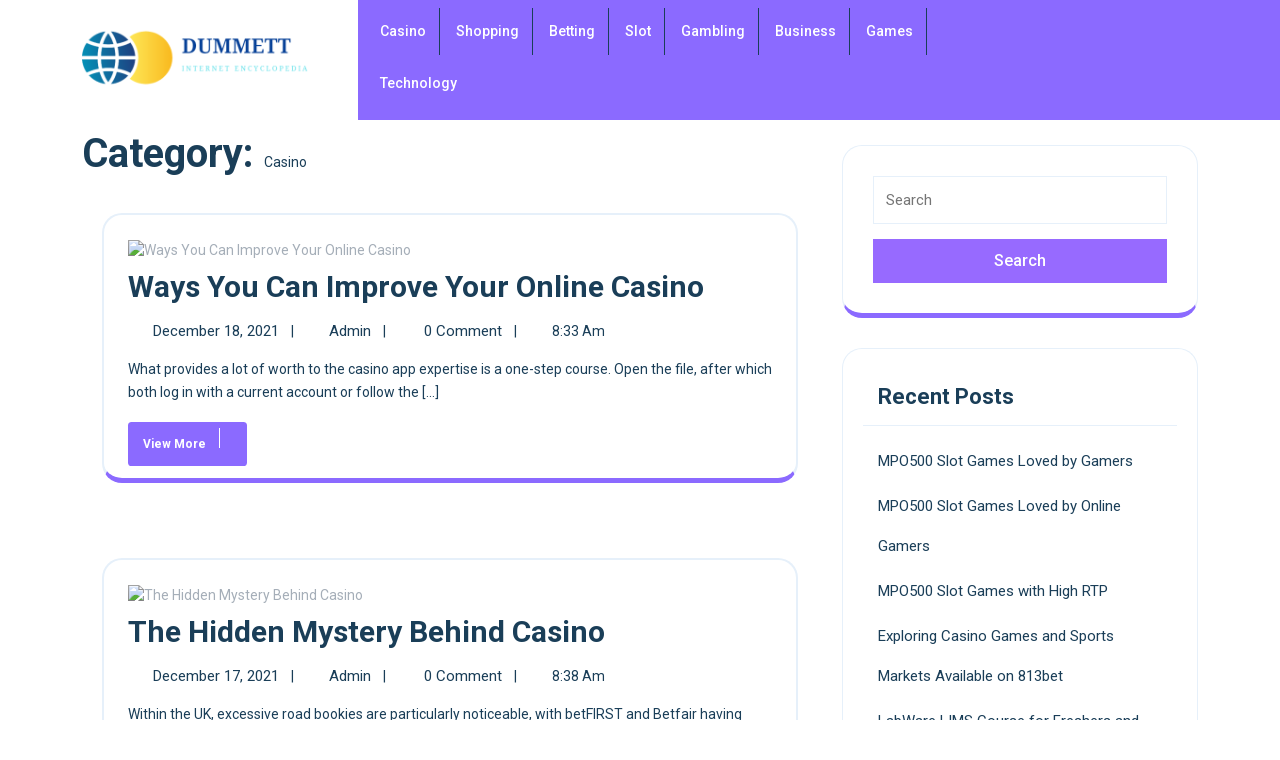

--- FILE ---
content_type: text/html; charset=UTF-8
request_url: https://dummett2016.com/category/casino/page/34/
body_size: 12564
content:
<!DOCTYPE html>
<html lang="en-US">
<head>
  <meta charset="UTF-8">
  <meta name="viewport" content="width=device-width">
  <title>Casino &#8211; Page 34</title>
<meta name='robots' content='max-image-preview:large' />
<link rel='dns-prefetch' href='//fonts.googleapis.com' />
<link rel="alternate" type="application/rss+xml" title=" &raquo; Feed" href="https://dummett2016.com/feed/" />
<link rel="alternate" type="application/rss+xml" title=" &raquo; Casino Category Feed" href="https://dummett2016.com/category/casino/feed/" />
<style id='wp-img-auto-sizes-contain-inline-css' type='text/css'>
img:is([sizes=auto i],[sizes^="auto," i]){contain-intrinsic-size:3000px 1500px}
/*# sourceURL=wp-img-auto-sizes-contain-inline-css */
</style>

<style id='wp-emoji-styles-inline-css' type='text/css'>

	img.wp-smiley, img.emoji {
		display: inline !important;
		border: none !important;
		box-shadow: none !important;
		height: 1em !important;
		width: 1em !important;
		margin: 0 0.07em !important;
		vertical-align: -0.1em !important;
		background: none !important;
		padding: 0 !important;
	}
/*# sourceURL=wp-emoji-styles-inline-css */
</style>
<link rel='stylesheet' id='wp-block-library-css' href='https://dummett2016.com/wp-includes/css/dist/block-library/style.min.css?ver=6.9' type='text/css' media='all' />
<style id='global-styles-inline-css' type='text/css'>
:root{--wp--preset--aspect-ratio--square: 1;--wp--preset--aspect-ratio--4-3: 4/3;--wp--preset--aspect-ratio--3-4: 3/4;--wp--preset--aspect-ratio--3-2: 3/2;--wp--preset--aspect-ratio--2-3: 2/3;--wp--preset--aspect-ratio--16-9: 16/9;--wp--preset--aspect-ratio--9-16: 9/16;--wp--preset--color--black: #000000;--wp--preset--color--cyan-bluish-gray: #abb8c3;--wp--preset--color--white: #ffffff;--wp--preset--color--pale-pink: #f78da7;--wp--preset--color--vivid-red: #cf2e2e;--wp--preset--color--luminous-vivid-orange: #ff6900;--wp--preset--color--luminous-vivid-amber: #fcb900;--wp--preset--color--light-green-cyan: #7bdcb5;--wp--preset--color--vivid-green-cyan: #00d084;--wp--preset--color--pale-cyan-blue: #8ed1fc;--wp--preset--color--vivid-cyan-blue: #0693e3;--wp--preset--color--vivid-purple: #9b51e0;--wp--preset--gradient--vivid-cyan-blue-to-vivid-purple: linear-gradient(135deg,rgb(6,147,227) 0%,rgb(155,81,224) 100%);--wp--preset--gradient--light-green-cyan-to-vivid-green-cyan: linear-gradient(135deg,rgb(122,220,180) 0%,rgb(0,208,130) 100%);--wp--preset--gradient--luminous-vivid-amber-to-luminous-vivid-orange: linear-gradient(135deg,rgb(252,185,0) 0%,rgb(255,105,0) 100%);--wp--preset--gradient--luminous-vivid-orange-to-vivid-red: linear-gradient(135deg,rgb(255,105,0) 0%,rgb(207,46,46) 100%);--wp--preset--gradient--very-light-gray-to-cyan-bluish-gray: linear-gradient(135deg,rgb(238,238,238) 0%,rgb(169,184,195) 100%);--wp--preset--gradient--cool-to-warm-spectrum: linear-gradient(135deg,rgb(74,234,220) 0%,rgb(151,120,209) 20%,rgb(207,42,186) 40%,rgb(238,44,130) 60%,rgb(251,105,98) 80%,rgb(254,248,76) 100%);--wp--preset--gradient--blush-light-purple: linear-gradient(135deg,rgb(255,206,236) 0%,rgb(152,150,240) 100%);--wp--preset--gradient--blush-bordeaux: linear-gradient(135deg,rgb(254,205,165) 0%,rgb(254,45,45) 50%,rgb(107,0,62) 100%);--wp--preset--gradient--luminous-dusk: linear-gradient(135deg,rgb(255,203,112) 0%,rgb(199,81,192) 50%,rgb(65,88,208) 100%);--wp--preset--gradient--pale-ocean: linear-gradient(135deg,rgb(255,245,203) 0%,rgb(182,227,212) 50%,rgb(51,167,181) 100%);--wp--preset--gradient--electric-grass: linear-gradient(135deg,rgb(202,248,128) 0%,rgb(113,206,126) 100%);--wp--preset--gradient--midnight: linear-gradient(135deg,rgb(2,3,129) 0%,rgb(40,116,252) 100%);--wp--preset--font-size--small: 13px;--wp--preset--font-size--medium: 20px;--wp--preset--font-size--large: 36px;--wp--preset--font-size--x-large: 42px;--wp--preset--spacing--20: 0.44rem;--wp--preset--spacing--30: 0.67rem;--wp--preset--spacing--40: 1rem;--wp--preset--spacing--50: 1.5rem;--wp--preset--spacing--60: 2.25rem;--wp--preset--spacing--70: 3.38rem;--wp--preset--spacing--80: 5.06rem;--wp--preset--shadow--natural: 6px 6px 9px rgba(0, 0, 0, 0.2);--wp--preset--shadow--deep: 12px 12px 50px rgba(0, 0, 0, 0.4);--wp--preset--shadow--sharp: 6px 6px 0px rgba(0, 0, 0, 0.2);--wp--preset--shadow--outlined: 6px 6px 0px -3px rgb(255, 255, 255), 6px 6px rgb(0, 0, 0);--wp--preset--shadow--crisp: 6px 6px 0px rgb(0, 0, 0);}:where(.is-layout-flex){gap: 0.5em;}:where(.is-layout-grid){gap: 0.5em;}body .is-layout-flex{display: flex;}.is-layout-flex{flex-wrap: wrap;align-items: center;}.is-layout-flex > :is(*, div){margin: 0;}body .is-layout-grid{display: grid;}.is-layout-grid > :is(*, div){margin: 0;}:where(.wp-block-columns.is-layout-flex){gap: 2em;}:where(.wp-block-columns.is-layout-grid){gap: 2em;}:where(.wp-block-post-template.is-layout-flex){gap: 1.25em;}:where(.wp-block-post-template.is-layout-grid){gap: 1.25em;}.has-black-color{color: var(--wp--preset--color--black) !important;}.has-cyan-bluish-gray-color{color: var(--wp--preset--color--cyan-bluish-gray) !important;}.has-white-color{color: var(--wp--preset--color--white) !important;}.has-pale-pink-color{color: var(--wp--preset--color--pale-pink) !important;}.has-vivid-red-color{color: var(--wp--preset--color--vivid-red) !important;}.has-luminous-vivid-orange-color{color: var(--wp--preset--color--luminous-vivid-orange) !important;}.has-luminous-vivid-amber-color{color: var(--wp--preset--color--luminous-vivid-amber) !important;}.has-light-green-cyan-color{color: var(--wp--preset--color--light-green-cyan) !important;}.has-vivid-green-cyan-color{color: var(--wp--preset--color--vivid-green-cyan) !important;}.has-pale-cyan-blue-color{color: var(--wp--preset--color--pale-cyan-blue) !important;}.has-vivid-cyan-blue-color{color: var(--wp--preset--color--vivid-cyan-blue) !important;}.has-vivid-purple-color{color: var(--wp--preset--color--vivid-purple) !important;}.has-black-background-color{background-color: var(--wp--preset--color--black) !important;}.has-cyan-bluish-gray-background-color{background-color: var(--wp--preset--color--cyan-bluish-gray) !important;}.has-white-background-color{background-color: var(--wp--preset--color--white) !important;}.has-pale-pink-background-color{background-color: var(--wp--preset--color--pale-pink) !important;}.has-vivid-red-background-color{background-color: var(--wp--preset--color--vivid-red) !important;}.has-luminous-vivid-orange-background-color{background-color: var(--wp--preset--color--luminous-vivid-orange) !important;}.has-luminous-vivid-amber-background-color{background-color: var(--wp--preset--color--luminous-vivid-amber) !important;}.has-light-green-cyan-background-color{background-color: var(--wp--preset--color--light-green-cyan) !important;}.has-vivid-green-cyan-background-color{background-color: var(--wp--preset--color--vivid-green-cyan) !important;}.has-pale-cyan-blue-background-color{background-color: var(--wp--preset--color--pale-cyan-blue) !important;}.has-vivid-cyan-blue-background-color{background-color: var(--wp--preset--color--vivid-cyan-blue) !important;}.has-vivid-purple-background-color{background-color: var(--wp--preset--color--vivid-purple) !important;}.has-black-border-color{border-color: var(--wp--preset--color--black) !important;}.has-cyan-bluish-gray-border-color{border-color: var(--wp--preset--color--cyan-bluish-gray) !important;}.has-white-border-color{border-color: var(--wp--preset--color--white) !important;}.has-pale-pink-border-color{border-color: var(--wp--preset--color--pale-pink) !important;}.has-vivid-red-border-color{border-color: var(--wp--preset--color--vivid-red) !important;}.has-luminous-vivid-orange-border-color{border-color: var(--wp--preset--color--luminous-vivid-orange) !important;}.has-luminous-vivid-amber-border-color{border-color: var(--wp--preset--color--luminous-vivid-amber) !important;}.has-light-green-cyan-border-color{border-color: var(--wp--preset--color--light-green-cyan) !important;}.has-vivid-green-cyan-border-color{border-color: var(--wp--preset--color--vivid-green-cyan) !important;}.has-pale-cyan-blue-border-color{border-color: var(--wp--preset--color--pale-cyan-blue) !important;}.has-vivid-cyan-blue-border-color{border-color: var(--wp--preset--color--vivid-cyan-blue) !important;}.has-vivid-purple-border-color{border-color: var(--wp--preset--color--vivid-purple) !important;}.has-vivid-cyan-blue-to-vivid-purple-gradient-background{background: var(--wp--preset--gradient--vivid-cyan-blue-to-vivid-purple) !important;}.has-light-green-cyan-to-vivid-green-cyan-gradient-background{background: var(--wp--preset--gradient--light-green-cyan-to-vivid-green-cyan) !important;}.has-luminous-vivid-amber-to-luminous-vivid-orange-gradient-background{background: var(--wp--preset--gradient--luminous-vivid-amber-to-luminous-vivid-orange) !important;}.has-luminous-vivid-orange-to-vivid-red-gradient-background{background: var(--wp--preset--gradient--luminous-vivid-orange-to-vivid-red) !important;}.has-very-light-gray-to-cyan-bluish-gray-gradient-background{background: var(--wp--preset--gradient--very-light-gray-to-cyan-bluish-gray) !important;}.has-cool-to-warm-spectrum-gradient-background{background: var(--wp--preset--gradient--cool-to-warm-spectrum) !important;}.has-blush-light-purple-gradient-background{background: var(--wp--preset--gradient--blush-light-purple) !important;}.has-blush-bordeaux-gradient-background{background: var(--wp--preset--gradient--blush-bordeaux) !important;}.has-luminous-dusk-gradient-background{background: var(--wp--preset--gradient--luminous-dusk) !important;}.has-pale-ocean-gradient-background{background: var(--wp--preset--gradient--pale-ocean) !important;}.has-electric-grass-gradient-background{background: var(--wp--preset--gradient--electric-grass) !important;}.has-midnight-gradient-background{background: var(--wp--preset--gradient--midnight) !important;}.has-small-font-size{font-size: var(--wp--preset--font-size--small) !important;}.has-medium-font-size{font-size: var(--wp--preset--font-size--medium) !important;}.has-large-font-size{font-size: var(--wp--preset--font-size--large) !important;}.has-x-large-font-size{font-size: var(--wp--preset--font-size--x-large) !important;}
/*# sourceURL=global-styles-inline-css */
</style>

<style id='classic-theme-styles-inline-css' type='text/css'>
/*! This file is auto-generated */
.wp-block-button__link{color:#fff;background-color:#32373c;border-radius:9999px;box-shadow:none;text-decoration:none;padding:calc(.667em + 2px) calc(1.333em + 2px);font-size:1.125em}.wp-block-file__button{background:#32373c;color:#fff;text-decoration:none}
/*# sourceURL=/wp-includes/css/classic-themes.min.css */
</style>
<link rel='stylesheet' id='learnpress-coaching-font-css' href='//fonts.googleapis.com/css?family=ABeeZee%3Aital%400%3B1%7CAbril+Fatface%7CAcme%7CAllura%7CAnton%7CArchitects+Daughter%7CArchivo%3Aital%2Cwght%400%2C100%3B0%2C200%3B0%2C300%3B0%2C400%3B0%2C500%3B0%2C600%3B0%2C700%3B0%2C800%3B0%2C900%3B1%2C100%3B1%2C200%3B1%2C300%3B1%2C400%3B1%2C500%3B1%2C600%3B1%2C700%3B1%2C800%3B1%2C900%7CArimo%3Aital%2Cwght%400%2C400%3B0%2C500%3B0%2C600%3B0%2C700%3B1%2C400%3B1%2C500%3B1%2C600%3B1%2C700%7CArsenal%3Aital%2Cwght%400%2C400%3B0%2C700%3B1%2C400%3B1%2C700%7CArvo%3Aital%2Cwght%400%2C400%3B0%2C700%3B1%2C400%3B1%2C700%7CAlegreya%3Aital%2Cwght%400%2C400%3B0%2C500%3B0%2C600%3B0%2C700%3B0%2C800%3B0%2C900%3B1%2C400%3B1%2C500%3B1%2C600%3B1%2C700%3B1%2C800%3B1%2C900%7CAlfa+Slab+One%7CAveria+Serif+Libre%3Aital%2Cwght%400%2C300%3B0%2C400%3B0%2C700%3B1%2C300%3B1%2C400%3B1%2C700%7CBangers%7CBoogaloo%7CBad+Script%7CBarlow+Condensed%3Aital%2Cwght%400%2C100%3B0%2C200%3B0%2C300%3B0%2C400%3B0%2C500%3B0%2C600%3B0%2C700%3B0%2C800%3B0%2C900%3B1%2C100%3B1%2C200%3B1%2C300%3B1%2C400%3B1%2C500%3B1%2C600%3B1%2C700%3B1%2C800%3B1%2C900%7CBitter%3Aital%2Cwght%400%2C100%3B0%2C200%3B0%2C300%3B0%2C400%3B0%2C500%3B0%2C600%3B0%2C700%3B0%2C800%3B0%2C900%3B1%2C100%3B1%2C200%3B1%2C300%3B1%2C400%3B1%2C500%3B1%2C600%3B1%2C700%3B1%2C800%3B1%2C900%7CBree+Serif%7CBenchNine%3Awght%40300%3B400%3B700%7CCabin%3Aital%2Cwght%400%2C400%3B0%2C500%3B0%2C600%3B0%2C700%3B1%2C400%3B1%2C500%3B1%2C600%3B1%2C700%7CCardo%3Aital%2Cwght%400%2C400%3B0%2C700%3B1%2C400%7CCourgette%7CCaveat+Brush%7CCherry+Swash%3Awght%40400%3B700%7CCormorant+Garamond%3Aital%2Cwght%400%2C300%3B0%2C400%3B0%2C500%3B0%2C600%3B0%2C700%3B1%2C300%3B1%2C400%3B1%2C500%3B1%2C600%3B1%2C700%7CCrimson+Text%3Aital%2Cwght%400%2C400%3B0%2C600%3B0%2C700%3B1%2C400%3B1%2C600%3B1%2C700%7CCuprum%3Aital%2Cwght%400%2C400%3B0%2C500%3B0%2C600%3B0%2C700%3B1%2C400%3B1%2C500%3B1%2C600%3B1%2C700%7CCookie%7CComing+Soon%7CCharm%3Awght%40400%3B700%7CChewy%7CDays+One%7CDosis%3Awght%40200%3B300%3B400%3B500%3B600%3B700%3B800%7CDM+Sans%3Aital%2Cwght%400%2C400%3B0%2C500%3B0%2C700%3B1%2C400%3B1%2C500%3B1%2C700%7CEB+Garamond%3Aital%2Cwght%400%2C400%3B0%2C500%3B0%2C600%3B0%2C700%3B0%2C800%3B1%2C400%3B1%2C500%3B1%2C600%3B1%2C700%3B1%2C800%7CEconomica%3Aital%2Cwght%400%2C400%3B0%2C700%3B1%2C400%3B1%2C700%7CFira+Sans%3Aital%2Cwght%400%2C100%3B0%2C200%3B0%2C300%3B0%2C400%3B0%2C500%3B0%2C600%3B0%2C700%3B0%2C800%3B0%2C900%3B1%2C100%3B1%2C200%3B1%2C300%3B1%2C400%3B1%2C500%3B1%2C600%3B1%2C700%3B1%2C800%3B1%2C900%7CFredoka+One%7CFjalla+One%7CFrancois+One%7CFrank+Ruhl+Libre%3Awght%40300%3B400%3B500%3B700%3B900%7CGabriela%7CGloria+Hallelujah%7CGreat+Vibes%7CHandlee%7CHammersmith+One%7CHeebo%3Awght%40100%3B200%3B300%3B400%3B500%3B600%3B700%3B800%3B900%7CHind%3Awght%40300%3B400%3B500%3B600%3B700%7CInconsolata%3Awght%40200%3B300%3B400%3B500%3B600%3B700%3B800%3B900%7CIndie+Flower%7CIM+Fell+English+SC%7CJulius+Sans+One%7CJost%3Aital%2Cwght%400%2C100%3B0%2C200%3B0%2C300%3B0%2C400%3B0%2C500%3B0%2C600%3B0%2C700%3B0%2C800%3B0%2C900%3B1%2C100%3B1%2C200%3B1%2C300%3B1%2C400%3B1%2C500%3B1%2C600%3B1%2C700%3B1%2C800%3B1%2C900%7CKanit%3Aital%2Cwght%400%2C100%3B0%2C200%3B0%2C300%3B0%2C400%3B0%2C500%3B0%2C600%3B0%2C700%3B0%2C800%3B0%2C900%3B1%2C100%3B1%2C200%3B1%2C300%3B1%2C400%3B1%2C500%3B1%2C600%3B1%2C700%3B1%2C800%3B1%2C900%7CKrub%3Aital%2Cwght%400%2C200%3B0%2C300%3B0%2C400%3B0%2C500%3B0%2C600%3B0%2C700%3B1%2C200%3B1%2C300%3B1%2C400%3B1%2C500%3B1%2C600%3B1%2C700%7CLobster%7CLato%3Aital%2Cwght%400%2C100%3B0%2C300%3B0%2C400%3B0%2C700%3B0%2C900%3B1%2C100%3B1%2C300%3B1%2C400%3B1%2C700%3B1%2C900%7CLora%3Aital%2Cwght%400%2C400%3B0%2C500%3B0%2C600%3B0%2C700%3B1%2C400%3B1%2C500%3B1%2C600%3B1%2C700%7CLibre+Baskerville%3Aital%2Cwght%400%2C400%3B0%2C700%3B1%2C400%7CLobster+Two%3Aital%2Cwght%400%2C400%3B0%2C700%3B1%2C400%3B1%2C700%7CMerriweather%3Aital%2Cwght%400%2C300%3B0%2C400%3B0%2C700%3B0%2C900%3B1%2C300%3B1%2C400%3B1%2C700%3B1%2C900%7CMarck+Script%7CMarcellus%7CMerienda+One%7CMonda%3Awght%40400%3B700%7CMontserrat%3Aital%2Cwght%400%2C100%3B0%2C200%3B0%2C300%3B0%2C400%3B0%2C500%3B0%2C600%3B0%2C700%3B0%2C800%3B0%2C900%3B1%2C100%3B1%2C200%3B1%2C300%3B1%2C400%3B1%2C500%3B1%2C600%3B1%2C700%3B1%2C800%3B1%2C900%7CMulish%3Aital%2Cwght%400%2C200%3B0%2C300%3B0%2C400%3B0%2C500%3B0%2C600%3B0%2C700%3B0%2C800%3B0%2C900%3B0%2C1000%3B1%2C200%3B1%2C300%3B1%2C400%3B1%2C500%3B1%2C600%3B1%2C700%3B1%2C800%3B1%2C900%3B1%2C1000%7CNoto+Serif%3Aital%2Cwght%400%2C400%3B0%2C700%3B1%2C400%3B1%2C700%7CNunito+Sans%3Aital%2Cwght%400%2C200%3B0%2C300%3B0%2C400%3B0%2C600%3B0%2C700%3B0%2C800%3B0%2C900%3B1%2C200%3B1%2C300%3B1%2C400%3B1%2C600%3B1%2C700%3B1%2C800%3B1%2C900%7COverpass%3Aital%2Cwght%400%2C100%3B0%2C200%3B0%2C300%3B0%2C400%3B0%2C500%3B0%2C600%3B0%2C700%3B0%2C800%3B0%2C900%3B1%2C100%3B1%2C200%3B1%2C300%3B1%2C400%3B1%2C500%3B1%2C600%3B1%2C700%3B1%2C800%3B1%2C900%7COverpass+Mono%3Awght%40300%3B400%3B500%3B600%3B700%7COxygen%3Awght%40300%3B400%3B700%7COswald%3Awght%40200%3B300%3B400%3B500%3B600%3B700%7COrbitron%3Awght%40400%3B500%3B600%3B700%3B800%3B900%7CPatua+One%7CPacifico%7CPadauk%3Awght%40400%3B700%7CPlayball%7CPlayfair+Display%3Aital%2Cwght%400%2C400%3B0%2C500%3B0%2C600%3B0%2C700%3B0%2C800%3B0%2C900%3B1%2C400%3B1%2C500%3B1%2C600%3B1%2C700%3B1%2C800%3B1%2C900%7CPrompt%3Aital%2Cwght%400%2C100%3B0%2C200%3B0%2C300%3B0%2C400%3B0%2C500%3B0%2C600%3B0%2C700%3B0%2C800%3B0%2C900%3B1%2C100%3B1%2C200%3B1%2C300%3B1%2C400%3B1%2C500%3B1%2C600%3B1%2C700%3B1%2C800%3B1%2C900%7CPT+Sans%3Aital%2Cwght%400%2C400%3B0%2C700%3B1%2C400%3B1%2C700%7CPT+Serif%3Aital%2Cwght%400%2C400%3B0%2C700%3B1%2C400%3B1%2C700%7CPhilosopher%3Aital%2Cwght%400%2C400%3B0%2C700%3B1%2C400%3B1%2C700%7CPermanent+Marker%7CPoiret+One%7CPoppins%3Aital%2Cwght%400%2C100%3B0%2C200%3B0%2C300%3B0%2C400%3B0%2C500%3B0%2C600%3B0%2C700%3B0%2C800%3B0%2C900%3B1%2C100%3B1%2C200%3B1%2C300%3B1%2C400%3B1%2C500%3B1%2C600%3B1%2C700%3B1%2C800%3B1%2C900%7CPrata%7CQuicksand%3Awght%40300%3B400%3B500%3B600%3B700%7CQuattrocento+Sans%3Aital%2Cwght%400%2C400%3B0%2C700%3B1%2C400%3B1%2C700%7CRaleway%3Aital%2Cwght%400%2C100%3B0%2C200%3B0%2C300%3B0%2C400%3B0%2C500%3B0%2C600%3B0%2C700%3B0%2C800%3B0%2C900%3B1%2C100%3B1%2C200%3B1%2C300%3B1%2C400%3B1%2C500%3B1%2C600%3B1%2C700%3B1%2C800%3B1%2C900%7CRubik%3Aital%2Cwght%400%2C300%3B0%2C400%3B0%2C500%3B0%2C600%3B0%2C700%3B0%2C800%3B0%2C900%3B1%2C300%3B1%2C400%3B1%2C500%3B1%2C600%3B1%2C700%3B1%2C800%3B1%2C900%7CRoboto%3Aital%2Cwght%400%2C100%3B0%2C300%3B0%2C400%3B0%2C500%3B0%2C700%3B0%2C900%3B1%2C100%3B1%2C300%3B1%2C400%3B1%2C500%3B1%2C700%3B1%2C900%7CRoboto+Condensed%3Aital%2Cwght%400%2C300%3B0%2C400%3B0%2C700%3B1%2C300%3B1%2C400%3B1%2C700%7CRokkitt%3Awght%40100%3B200%3B300%3B400%3B500%3B600%3B700%3B800%3B900%7CRusso+One%7CRighteous%7CSaira%3Aital%2Cwght%400%2C100%3B0%2C200%3B0%2C300%3B0%2C400%3B0%2C500%3B0%2C600%3B0%2C700%3B0%2C800%3B0%2C900%3B1%2C100%3B1%2C200%3B1%2C300%3B1%2C400%3B1%2C500%3B1%2C600%3B1%2C700%3B1%2C800%3B1%2C900%7CSatisfy%7CSen%3Awght%40400%3B700%3B800%7CSlabo+13px%7CSource+Sans+Pro%3Aital%2Cwght%400%2C200%3B0%2C300%3B0%2C400%3B0%2C600%3B0%2C700%3B0%2C900%3B1%2C200%3B1%2C300%3B1%2C400%3B1%2C600%3B1%2C700%3B1%2C900%7CShadows+Into+Light+Two%7CShadows+Into+Light%7CSacramento%7CSail%7CShrikhand%7CLeague+Spartan%3Awght%40100%3B200%3B300%3B400%3B500%3B600%3B700%3B800%3B900%7CStaatliches%7CStylish%7CTangerine%3Awght%40400%3B700%7CTitillium+Web%3Aital%2Cwght%400%2C200%3B0%2C300%3B0%2C400%3B0%2C600%3B0%2C700%3B0%2C900%3B1%2C200%3B1%2C300%3B1%2C400%3B1%2C600%3B1%2C700%7CTrirong%3Aital%2Cwght%400%2C100%3B0%2C200%3B0%2C300%3B0%2C400%3B0%2C500%3B0%2C600%3B0%2C700%3B0%2C800%3B0%2C900%3B1%2C100%3B1%2C200%3B1%2C300%3B1%2C400%3B1%2C500%3B1%2C600%3B1%2C700%3B1%2C800%3B1%2C900%7CUbuntu%3Aital%2Cwght%400%2C300%3B0%2C400%3B0%2C500%3B0%2C700%3B1%2C300%3B1%2C400%3B1%2C500%3B1%2C700%7CUnica+One%7CVT323%7CVarela+Round%7CVampiro+One%7CVollkorn%3Aital%2Cwght%400%2C400%3B0%2C500%3B0%2C600%3B0%2C700%3B0%2C800%3B0%2C900%3B1%2C400%3B1%2C500%3B1%2C600%3B1%2C700%3B1%2C800%3B1%2C900%7CVolkhov%3Aital%2Cwght%400%2C400%3B0%2C700%3B1%2C400%3B1%2C700%7CWork+Sans%3Aital%2Cwght%400%2C100%3B0%2C200%3B0%2C300%3B0%2C400%3B0%2C500%3B0%2C600%3B0%2C700%3B0%2C800%3B0%2C900%3B1%2C100%3B1%2C200%3B1%2C300%3B1%2C400%3B1%2C500%3B1%2C600%3B1%2C700%3B1%2C800%3B1%2C900%7CYanone+Kaffeesatz%3Awght%40200%3B300%3B400%3B500%3B600%3B700%7CZCOOL+XiaoWei%7COpen+Sans%3Aital%2Cwght%400%2C300%3B0%2C400%3B0%2C500%3B0%2C600%3B0%2C700%3B0%2C800%3B1%2C300%3B1%2C400%3B1%2C500%3B1%2C600%3B1%2C700%3B1%2C800%7CJosefin+Slab%3Aital%2Cwght%400%2C100%3B0%2C200%3B0%2C300%3B0%2C400%3B0%2C500%3B0%2C600%3B0%2C700%3B1%2C100%3B1%2C200%3B1%2C300%3B1%2C400%3B1%2C500%3B1%2C600%3B1%2C700%7CJosefin+Sans%3Aital%2Cwght%400%2C100%3B0%2C200%3B0%2C300%3B0%2C400%3B0%2C500%3B0%2C600%3B0%2C700%3B1%2C100%3B1%2C200%3B1%2C300%3B1%2C400%3B1%2C500%3B1%2C600%3B1%2C700&#038;ver=6.9' type='text/css' media='all' />
<link rel='stylesheet' id='learnpress-coaching-block-style-css' href='https://dummett2016.com/wp-content/themes/learnpress-coaching/css/blocks.css?ver=6.9' type='text/css' media='all' />
<link rel='stylesheet' id='bootstrap-css-css' href='https://dummett2016.com/wp-content/themes/learnpress-coaching/css/bootstrap.css?ver=6.9' type='text/css' media='all' />
<link rel='stylesheet' id='learnpress-coaching-basic-style-css' href='https://dummett2016.com/wp-content/themes/learnpress-coaching/style.css?ver=6.9' type='text/css' media='all' />
<style id='learnpress-coaching-basic-style-inline-css' type='text/css'>

		body{
		    color:!important;
		    font-family: ;
		    font-size: px;
			font-weight: !important;
		}
		p,span{
		    color:!important;
		    font-family: ;
		    font-size: px;
			font-weight: !important;
		}
		a{
		    color:!important;
		    font-family: ;
		}
		li{
		    color:!important;
		    font-family: ;
		}
		h1{
		    color:!important;
		    font-family: !important;
		    font-size: px !important;
			font-weight: !important;
		}
		h2{
		    color:!important;
		    font-family: !important;
		    font-size: px !important;
			font-weight: !important;
		}
		h3{
		    color:!important;
		    font-family: !important;
		    font-size: px !important;
			font-weight: !important;
		}
		h4{
		    color:!important;
		    font-family: !important;
		    font-size: px !important;
			font-weight: !important;
		}
		h5{
		    color:!important;
		    font-family: !important;
		    font-size: px !important;
			font-weight: !important;
		}
		h6{
		    color:!important;
		    font-family: !important;
		    font-size: px !important;
			font-weight: !important;
		}
	
.primary-navigation ul ul a:hover, #slider .carousel-control-prev-icon, #slider .carousel-control-next-icon, #slider .more-btn a, #about h3:before, #about .more-btn a, .footer-wp h3:after, .woocommerce a.button, .footer-wp input[type="submit"], .footer-wp button, #sidebar button, .metabox i:before, .postbtn a, .tags a:hover, .nav-next a:hover, .nav-previous a:hover, #comments input[type="submit"].submit, #comments a.comment-reply-link, .bradcrumbs a, .bradcrumbs span, .woocommerce button.button, .woocommerce button.button, .woocommerce a.button.alt, .woocommerce button.button.alt, nav.woocommerce-MyAccount-navigation ul li, .woocommerce span.onsale, .woocommerce a.added_to_cart, #sidebar ul li:before, #slider .carousel-control-prev-icon:hover, #slider .carousel-control-next-icon:hover, .woocommerce #respond input#submit, .pagination .current, .pagination a:hover, .postbtn:hover i, .woocommerce nav.woocommerce-pagination ul li a, #sidebar input[type="submit"], #sidebar input[type="submit"]:hover, .widget_calendar tbody a, .footer-wp .tagcloud a:hover, .page-links .post-page-numbers.current span, .page-content .read-moresec a.button, input[type="submit"], .single-post-page .category a, .wp-block-woocommerce-empty-cart-block .wp-block-button a, .wp-block-woocommerce-cart .wc-block-components-totals-coupon a, .wp-block-woocommerce-cart .wc-block-cart__submit-container a, .wp-block-woocommerce-checkout .wc-block-components-totals-coupon a, .wp-block-woocommerce-checkout .wc-block-checkout__actions_row a{background-color: ;}.free-btn, .woocommerce span.posted_in a{background: ;}#header, .fixed-header {background: ;}.top-header .mail i, .top-header .time i, .social-icons i:hover, .location i, .call i, .footer-wp h3, .footer-wp li a:hover, .metabox a:hover, #sidebar ul li a:hover, td.product-name a:hover, .blog-section h2 a:hover, .footer-wp a.rsswidget, input[type="search"]{color: ;}.metabox a:hover{color: !important;}#scrollbutton i, .wp-block-woocommerce-empty-cart-block .wc-block-grid__product-onsale {border-color: !important;}#slider .more-btn a i {border-left: 1px solid;}.page-content .read-moresec a.button, input[type="search"], .wp-block-woocommerce-empty-cart-block .wp-block-button a {border-color: ;}#scrollbutton i, .copyright-wrapper, .wp-block-woocommerce-empty-cart-block .wc-block-grid__product-onsale, #slider .more-btn a {background-color: !important;}
	@media screen and (max-width:1000px) {
		.toggle-menu i{color:  !important;} }.top-header{background: linear-gradient( 90deg,   78%, transparent 10%);}
	@media screen and (max-width:720px) {
		.top-header{background: ;} }.primary-navigation ul ul a, #slider .more-btn a:hover, #about .more-btn a:hover, .postbtn:hover a, .nav-previous a, .nav-next a, #comments input[type="submit"].submit:hover, #sidebar button:hover, .footer-wp button:hover, .bradcrumbs a:hover, .woocommerce a.button.alt:hover, .woocommerce button.button.alt:hover, .woocommerce .product a.button:hover, input#submit:hover, .woocommerce #respond input#submit:hover, .woocommerce nav.woocommerce-pagination ul li span.current, .woocommerce nav.woocommerce-pagination ul li a:hover, .page-links a:hover, .page-content .read-moresec a.button:hover, input[type="submit"]:hover, #sidebar .widget_block .wp-block-tag-cloud a:hover, .content_box .tag-test-tag .wp-block-tag-cloud a:hover, #sidebar .tagcloud a:hover, .single-post-page .category a:hover, .wp-block-woocommerce-cart .wc-block-components-totals-coupon a:hover, .wp-block-woocommerce-cart .wc-block-cart__submit-container a:hover, .wp-block-woocommerce-checkout .wc-block-components-totals-coupon a:hover, .wp-block-woocommerce-checkout .wc-block-checkout__actions_row a:hover{background-color: ;}.wp-block-woocommerce-empty-cart-block .wp-block-button a:hover, #slider .more-btn a:hover{background-color: !important;}.footer-wp{background: !important;}.wp-block-woocommerce-empty-cart-block .wp-block-button a:hover{border-color: !important;}.postbtn a i {border-left: 1px solid!important;}a, a:hover, .new-text p a, .pagination .current, .pagination a, .category span, .tags, td.product-name a, .woocommerce .quantity .qty, #sidebar .wp-block-latest-comments li a:hover, .woocommerce nav.woocommerce-pagination ul li a, .page-links .page-links-title, .page-links a, .page-links .post-page-numbers.current span{color: ;}.wp-block-button__link{color: !important;}.woocommerce .quantity .qty, .woocommerce nav.woocommerce-pagination ul li span.current, .woocommerce nav.woocommerce-pagination ul li a:hover, .woocommerce nav.woocommerce-pagination ul li a, .wp-block-button__link, .page-content .read-moresec a.button:hover{border-color: ;}body{max-width: 100%;}#slider .carousel-caption, #slider .inner_carousel, #slider .inner_carousel h1, #slider .inner_carousel p, #slider .more-btn {text-align:left; left:15%; right:50%;}#slider img{opacity:0.6}.location i, .call i,.top-header .mail i, .top-header .time i{font-size: 16px;}#slider .inner_carousel h1{color: ;}#slider .inner_carousel p{color: ;}#slider .more-btn a{color: ;}#slider .more-btn a{background-color: ;}.copyright-wrapper{text-align: ;}
	@media screen and (max-width:575px) {
		.copyright-wrapper{text-align: center;} }.copyright-wrapper{padding-top: px !important; padding-bottom: px !important;}.footer-wp{background-color: ;}.footer-wp{background-attachment: scroll;}.footer-wp{background-position: center center!important;}.footer-wp{}.footer-wp h3{font-size: px;}.footer-wp h3{text-transform: Capitalize;}.footer-wp h3{letter-spacing: px;}.footer-wp h3, .footer-wp .wp-block-heading{font-weight: 500;}.footer-wp{padding: px !important;}.copyright-wrapper p, .copyright-wrapper a{font-size: 15px;}.footer-wp h3, .footer-wp .wp-block-search .wp-block-search__label{text-align: left;}.footer-wp .widget,.footer-wp caption{text-align: left;}.copyright-wrapper a i{font-size: 15px;}footer .socialicons{text-align:center !important;}.social-icons i{color:  !important;}#scrollbutton i{border-radius: px;}#scrollbutton i{font-size: 22px;}#scrollbutton i{padding-top: 12px; padding-bottom: 12px;}#scrollbutton i{padding-left: 17px; padding-right: 17px;}.blog-section .mainbox .new-text p:nth-of-type(1)::first-letter {display: none;}.postbtn a{font-size: px !important;}.postbtn a{text-transform: capitalize;}.postbtn a{font-weight: 600;}.postbtn a {letter-spacing: 0px;}.postbtn a, #comments input[type="submit"].submit{padding-top: px; padding-bottom: px;}.postbtn a, #comments input[type="submit"].submit{padding-left: px; padding-right: px;}.postbtn a, #comments input[type="submit"].submit,.postbtn a:hover{border-radius: px;}.inner-service .mainbox .postbtn a{ border-radius: .3em}.frame{background-color: ;}.dot-1,.dot-2,.dot-3{background-color: ;}.dot-1, .dot-2, .dot-3{}.inner-service,#sidebar .widget,.woocommerce ul.products li.product, .woocommerce-page ul.products li.product,.front-page-content,.background-img-skin{background-color: #fff; padding:20px;}.login-box a{background-color: #fff;}.woocommerce #respond input#submit, .woocommerce a.button, .woocommerce button.button, .woocommerce input.button, .woocommerce #respond input#submit.alt, .woocommerce a.button.alt, .woocommerce button.button.alt, .woocommerce input.button.alt{padding-top: 15px; padding-bottom: 15px;}.woocommerce #respond input#submit, .woocommerce a.button, .woocommerce button.button, .woocommerce input.button, .woocommerce #respond input#submit.alt, .woocommerce a.button.alt, .woocommerce button.button.alt, .woocommerce input.button.alt{padding-left: 15px; padding-right: 15px;}.woocommerce ul.products li.product .button, a.checkout-button.button.alt.wc-forward,.woocommerce #respond input#submit, .woocommerce a.button, .woocommerce button.button, .woocommerce input.button, .woocommerce #respond input#submit.alt, .woocommerce a.button.alt, .woocommerce button.button.alt, .woocommerce input.button.alt{border-radius: 6px;}.woocommerce ul.products li.product, .woocommerce-page ul.products li.product{padding-top: 10px !important; padding-bottom: 10px !important;}.woocommerce ul.products li.product, .woocommerce-page ul.products li.product{padding-left: 10px !important; padding-right: 10px !important;}.woocommerce ul.products li.product, .woocommerce-page ul.products li.product{border-radius: 3px;}.woocommerce ul.products li.product, .woocommerce-page ul.products li.product{box-shadow: 5px 5px 5px #eee;}.woocommerce span.onsale{padding-top: 0px; padding-bottom: 0px; padding-left: 0px; padding-right: 0px; display:inline-block;}.woocommerce span.onsale {border-radius: 6px;}.woocommerce ul.products li.product .onsale{ left:auto; right:0;}.woocommerce span.onsale{font-size: 14px;}@media screen and (max-width:575px) {.metabox .entry-date{display:inline-block;} }@media screen and (max-width:575px) {.metabox .entry-author{display:inline-block;} }@media screen and (max-width:575px) {.metabox .entry-comments{display:inline-block;} }@media screen and (max-width:575px) {.metabox .entry-time{display:inline-block;} }@media screen and (max-width:575px){#slider{display:none;} }@media screen and (max-width:575px) {#sidebar{display:block;} }@media screen and (max-width:575px) {#scrollbutton i{display:block;} }@media screen and (max-width:575px){.frame{display:none;} }@media screen and (max-width:575px) {.search-cat-box{display:block;} }@media screen and (max-width:575px) {.login-box{display:block;} }.primary-navigation a, .primary-navigation ul li a{font-size: 14px;}.primary-navigation li{padding-top: px;padding-bottom: px;}.primary-navigation li{padding-left: px;padding-right: px;}.primary-navigation a, .primary-navigation ul li a{text-transform: capitalize;}.primary-navigation a, .primary-navigation ul li a{font-weight: 500;}.primary-navigation ul li a{}#slider img{height: 600px;}#slider .carousel-caption, #slider .inner_carousel, #slider .inner_carousel h1, #slider .inner_carousel p, #slider .readbutton{top: %; bottom: %;left: %;right: %;}#slider{background-color: 1;}#comments textarea{width: %;}.layout2 .box-image img,.layout1 .box-image img,.layout3 .box-image img{border-radius: 0%;}.layout2 .box-image img,.layout1 .box-image img,.layout3 .box-image img{box-shadow: 0px 0px 0px #b5b5b5;}.navigation nav.pagination{justify-content: left;}.gridbox .inner-service .box-image img{border-radius: 0%;}.gridbox .inner-service .box-image img{box-shadow: 0px 0px 0px #b5b5b5;}.feature-box img{border-radius: 0%;}.feature-box img{box-shadow: 0px 0px 0px #b5b5b5;}.type-post .category ul li a{color: ;}.type-post .category ul li a:hover{color: ;}.logo h1, .site-title a, .logo .site-title a{font-size: 41px;}p.site-description{font-size: 15px;}.logo{padding: 0px !important;}.social-icons i{font-size: 13px;}.toggle-menu i{color:  !important;}.primary-navigation a, .primary-navigation ul li a{color:  !important;}.primary-navigation ul.sub-menu a, .primary-navigation ul.sub-menu li a{color:  !important;}.primary-navigation a:hover, .primary-navigation ul li a:hover{color:  !important;}.primary-navigation a:hover, .primary-navigation ul.sub-menu li a:hover{color:  !important;}.primary-navigation ul.sub-menu li a{background-color: ;}.primary-navigation ul.sub-menu li a:hover{background-color: ;}.logo h1 a, .logo p.site-title a{color: #ededed !important;}.logo p.site-description{color:  !important;}.logo{margin: px ;}@media screen and (max-width:575px){.fixed-copyright{position:static;} }
/*# sourceURL=learnpress-coaching-basic-style-inline-css */
</style>
<link rel='stylesheet' id='font-awesome-css-css' href='https://dummett2016.com/wp-content/themes/learnpress-coaching/css/fontawesome-all.css?ver=6.9' type='text/css' media='all' />
<link rel='stylesheet' id='animate-css-css' href='https://dummett2016.com/wp-content/themes/learnpress-coaching/css/animate.css?ver=6.9' type='text/css' media='all' />
<script type="text/javascript" src="https://dummett2016.com/wp-includes/js/jquery/jquery.min.js?ver=3.7.1" id="jquery-core-js"></script>
<script type="text/javascript" src="https://dummett2016.com/wp-includes/js/jquery/jquery-migrate.min.js?ver=3.4.1" id="jquery-migrate-js"></script>
<script type="text/javascript" src="https://dummett2016.com/wp-content/themes/learnpress-coaching/js/wow.js?ver=6.9" id="jquery-wow-js"></script>
<script type="text/javascript" src="https://dummett2016.com/wp-content/themes/learnpress-coaching/js/custom.js?ver=6.9" id="learnpress-coaching-custom-scripts-jquery-js"></script>
<link rel="https://api.w.org/" href="https://dummett2016.com/wp-json/" /><link rel="alternate" title="JSON" type="application/json" href="https://dummett2016.com/wp-json/wp/v2/categories/9" /><link rel="EditURI" type="application/rsd+xml" title="RSD" href="https://dummett2016.com/xmlrpc.php?rsd" />
<meta name="generator" content="WordPress 6.9" />
<style type="text/css" id="custom-background-css">
body.custom-background { background-color: #ffffff; }
</style>
	<link rel="icon" href="https://dummett2016.com/wp-content/uploads/2023/04/cropped-Screenshot_29-removebg-preview-150x70.png" sizes="32x32" />
<link rel="icon" href="https://dummett2016.com/wp-content/uploads/2023/04/cropped-Screenshot_29-removebg-preview.png" sizes="192x192" />
<link rel="apple-touch-icon" href="https://dummett2016.com/wp-content/uploads/2023/04/cropped-Screenshot_29-removebg-preview.png" />
<meta name="msapplication-TileImage" content="https://dummett2016.com/wp-content/uploads/2023/04/cropped-Screenshot_29-removebg-preview.png" />
</head>
<body class="archive paged category category-casino category-9 custom-background wp-custom-logo wp-embed-responsive paged-34 category-paged-34 wp-theme-learnpress-coaching">
      <header role="banner" class="header-box">
    <a class="screen-reader-text skip-link" href="#skip_content">Skip to content</a>
        <div class="container">
      <div class="row">
        <div class="col-lg-3 col-md-12"></div>
        <div class="col-lg-4 col-md-6 align-self-center">
                  </div>
        <div class="col-lg-5 col-md-6 align-self-center">
                  </div>
      </div>
    </div>
    <div id="header">
      <div class="menu-header py-2">
        <div class="container">
          <div class="row">
            <div class="col-lg-3 col-md-8 col-9 align-self-center">
              <div class="logo pb-md-0 align-self-center">
                <div class="row">
                  <div class="col-lg-12 col-md-12  ">
                                          <div class="site-logo">
			<style>
			.custom-logo {
				height: 66px;
				max-height: 240px;
				max-width: 240px;
				width: 226px;
			}
			</style><a href="https://dummett2016.com/" class="custom-logo-link" rel="home"><img width="240" height="70" src="https://dummett2016.com/wp-content/uploads/2023/04/cropped-Screenshot_29-removebg-preview.png" class="custom-logo" alt="" decoding="async" /></a></div>
                                      </div>
                  <div class="col-lg-12 col-md-12 ">
                                                                              </div>
                </div>
              </div>
            </div>
            <div class="col-lg-7 col-md-4 col-3 align-self-center close-sticky ">
              <div class="toggle-menu responsive-menu">
                <button role="tab" onclick="learnpress_coaching_menu_open()" class="mobiletoggle"><i class="fas fa-bars"></i><span class="screen-reader-text">Open Menu</span>
                </button>
              </div>
              <div id="navbar-header text-center" class="menu-brand primary-nav">
                <nav id="site-navigation" class="primary-navigation" role="navigation" aria-label="Primary Menu">
                  <div class="main-menu-navigation clearfix"><ul id="menu-primary" class="main-menu-navigation clearfix mobile_nav m-0 ps-0 text-start"><li id="menu-item-2048" class="menu-item menu-item-type-taxonomy menu-item-object-category current-menu-item menu-item-2048"><a href="https://dummett2016.com/category/casino/" aria-current="page">Casino</a></li>
<li id="menu-item-2049" class="menu-item menu-item-type-taxonomy menu-item-object-category menu-item-2049"><a href="https://dummett2016.com/category/shopping/">Shopping</a></li>
<li id="menu-item-2050" class="menu-item menu-item-type-taxonomy menu-item-object-category menu-item-2050"><a href="https://dummett2016.com/category/betting/">Betting</a></li>
<li id="menu-item-2053" class="menu-item menu-item-type-taxonomy menu-item-object-category menu-item-2053"><a href="https://dummett2016.com/category/slot/">Slot</a></li>
<li id="menu-item-2054" class="menu-item menu-item-type-taxonomy menu-item-object-category menu-item-2054"><a href="https://dummett2016.com/category/gambling/">Gambling</a></li>
<li id="menu-item-2055" class="menu-item menu-item-type-taxonomy menu-item-object-category menu-item-2055"><a href="https://dummett2016.com/category/business/">Business</a></li>
<li id="menu-item-2056" class="menu-item menu-item-type-taxonomy menu-item-object-category menu-item-2056"><a href="https://dummett2016.com/category/games/">Games</a></li>
<li id="menu-item-2057" class="menu-item menu-item-type-taxonomy menu-item-object-category menu-item-2057"><a href="https://dummett2016.com/category/technology/">Technology</a></li>
</ul></div>                </nav>
                <a href="javascript:void(0)" class="closebtn responsive-menu" onclick="learnpress_coaching_menu_close()"><i class="fas fa-times"></i>
                  <span class="screen-reader-text">Close Menu</span></a>
              </div>
            </div>

                        <div class="col-lg-1 col-md-1 col-6 align-self-center">
                <div class="main-search my-4 pl-2 align-self-center">
                  <span><a href="#"><i class="fas fa-search"></i></a></span>
                </div>
              </div>
                    <div class="searchform_page w-100 h-100">
            <div class="close w-100 text-end me-4"><a href="#maincontent"><i class="fa fa-times"></i></a></div>
            <div class="search_input w-100">
              
<form method="get" class="search-form" action="https://dummett2016.com/">
	<label>
		<span class="screen-reader-text">Search for:</span>
		<input type="search" class="search-field" placeholder="Search" value="" name="s">
	</label>
	<input type="submit" class="search-submit" value="Search">
</form>            </div>
          </div>

          </div>
        </div>
      </div>
    </div>
  </header>
<main role="main" id="skip_content">
    <div class="container">
                    <div class="row">
                <div class="col-lg-8 col-md-8 blog-section"">
                                        <h1 class="page-title">Category: <span>Casino</span></h1>   
                    
<article id="post-695" class="inner-service post-695 post type-post status-publish format-standard has-post-thumbnail hentry category-casino tag-7bet">
  <div class="mainbox-post mainbox layout2">
        
    <div class="p-4">
              <div class="box-image">
          <img src="https://dummett2016.com/wp-content/uploads/2021/12/ia_100000012758.jpg" class="attachment-post-thumbnail size-post-thumbnail wp-post-image" alt="Ways You Can Improve Your Online Casino" decoding="async" />        </div>
      
      <h2 class="mt-2">
        <a href="https://dummett2016.com/ways-you-can-improve-your-online-casino/" title="Ways You Can Improve Your Online Casino">
          Ways You Can Improve Your Online Casino          <span class="screen-reader-text">Ways You Can Improve Your Online Casino</span>
        </a>
      </h2>

              <div class="metabox mb-3">
                      <span class="entry-date me-1">
              <i class="far fa-calendar-alt me-1"></i>
              <a href="https://dummett2016.com/2021/12/18/">
                December 18, 2021                <span class="screen-reader-text">December 18, 2021</span>
              </a>
              <span class="ms-2">|</span>
            </span>
          
                      <span class="entry-author mx-1">
              <i class="fas fa-user me-1"></i>
              <a href="https://dummett2016.com/author/admin/">
                admin                <span class="screen-reader-text">Ways You Can Improve Your Online Casino</span>
              </a>
              <span class="ms-2">|</span>
            </span>
          
                      <span class="entry-comments mx-1">
              <i class="fas fa-comments me-1"></i>
              0 Comment              <span class="ms-2">|</span>
            </span>
          
                      <span class="entry-time mx-1">
              <i class="fas fa-clock me-1"></i>
              8:33 am            </span>
          
                  </div>
      
      <div class="new-text">
        <p>
          What provides a lot of worth to the casino app expertise is a one-step course. Open the file, after which both log in with a current account or follow the [...]        </p>
      </div>

              <div class="postbtn mt-4 text-start">
          <a href="https://dummett2016.com/ways-you-can-improve-your-online-casino/">
            View More            <i class="fas fa-long-arrow-alt-right"></i>
            <span class="screen-reader-text">View More</span>
          </a>
        </div>
          </div>
  </div>
</article>
<article id="post-710" class="inner-service post-710 post type-post status-publish format-standard has-post-thumbnail hentry category-casino tag-judi">
  <div class="mainbox-post mainbox layout2">
        
    <div class="p-4">
              <div class="box-image">
          <img src="https://dummett2016.com/wp-content/uploads/2021/12/image-101.jpg" class="attachment-post-thumbnail size-post-thumbnail wp-post-image" alt="The Hidden Mystery Behind Casino" decoding="async" />        </div>
      
      <h2 class="mt-2">
        <a href="https://dummett2016.com/the-hidden-mystery-behind-casino/" title="The Hidden Mystery Behind Casino">
          The Hidden Mystery Behind Casino          <span class="screen-reader-text">The Hidden Mystery Behind Casino</span>
        </a>
      </h2>

              <div class="metabox mb-3">
                      <span class="entry-date me-1">
              <i class="far fa-calendar-alt me-1"></i>
              <a href="https://dummett2016.com/2021/12/17/">
                December 17, 2021                <span class="screen-reader-text">December 17, 2021</span>
              </a>
              <span class="ms-2">|</span>
            </span>
          
                      <span class="entry-author mx-1">
              <i class="fas fa-user me-1"></i>
              <a href="https://dummett2016.com/author/admin/">
                admin                <span class="screen-reader-text">The Hidden Mystery Behind Casino</span>
              </a>
              <span class="ms-2">|</span>
            </span>
          
                      <span class="entry-comments mx-1">
              <i class="fas fa-comments me-1"></i>
              0 Comment              <span class="ms-2">|</span>
            </span>
          
                      <span class="entry-time mx-1">
              <i class="fas fa-clock me-1"></i>
              8:38 am            </span>
          
                  </div>
      
      <div class="new-text">
        <p>
          Within the UK, excessive road bookies are particularly noticeable, with betFIRST and Betfair having stored up and down the nation. Still, just like the casino platform, excessive road operators are [...]        </p>
      </div>

              <div class="postbtn mt-4 text-start">
          <a href="https://dummett2016.com/the-hidden-mystery-behind-casino/">
            View More            <i class="fas fa-long-arrow-alt-right"></i>
            <span class="screen-reader-text">View More</span>
          </a>
        </div>
          </div>
  </div>
</article>
<article id="post-698" class="inner-service post-698 post type-post status-publish format-standard has-post-thumbnail hentry category-casino tag-judi">
  <div class="mainbox-post mainbox layout2">
        
    <div class="p-4">
              <div class="box-image">
          <img src="https://dummett2016.com/wp-content/uploads/2021/12/ia_100000004497.png" class="attachment-post-thumbnail size-post-thumbnail wp-post-image" alt="Casino Works Only Below These Circumstances" decoding="async" />        </div>
      
      <h2 class="mt-2">
        <a href="https://dummett2016.com/casino-works-only-below-these-circumstances/" title="Casino Works Only Below These Circumstances">
          Casino Works Only Below These Circumstances          <span class="screen-reader-text">Casino Works Only Below These Circumstances</span>
        </a>
      </h2>

              <div class="metabox mb-3">
                      <span class="entry-date me-1">
              <i class="far fa-calendar-alt me-1"></i>
              <a href="https://dummett2016.com/2021/12/13/">
                December 13, 2021                <span class="screen-reader-text">December 13, 2021</span>
              </a>
              <span class="ms-2">|</span>
            </span>
          
                      <span class="entry-author mx-1">
              <i class="fas fa-user me-1"></i>
              <a href="https://dummett2016.com/author/admin/">
                admin                <span class="screen-reader-text">Casino Works Only Below These Circumstances</span>
              </a>
              <span class="ms-2">|</span>
            </span>
          
                      <span class="entry-comments mx-1">
              <i class="fas fa-comments me-1"></i>
              0 Comment              <span class="ms-2">|</span>
            </span>
          
                      <span class="entry-time mx-1">
              <i class="fas fa-clock me-1"></i>
              7:22 am            </span>
          
                  </div>
      
      <div class="new-text">
        <p>
          What Deposit Methods Can You use at a Thailand Online Casino? The Keno runners could be found throughout the casino to take wagers from gamers gambling at another game like [...]        </p>
      </div>

              <div class="postbtn mt-4 text-start">
          <a href="https://dummett2016.com/casino-works-only-below-these-circumstances/">
            View More            <i class="fas fa-long-arrow-alt-right"></i>
            <span class="screen-reader-text">View More</span>
          </a>
        </div>
          </div>
  </div>
</article>
<article id="post-707" class="inner-service post-707 post type-post status-publish format-standard has-post-thumbnail hentry category-casino tag-bandarqq">
  <div class="mainbox-post mainbox layout2">
        
    <div class="p-4">
              <div class="box-image">
          <img src="https://dummett2016.com/wp-content/uploads/2021/12/image-72.jpg" class="attachment-post-thumbnail size-post-thumbnail wp-post-image" alt="Need To Step Up Your Gambling? It&#039;s Worthwhile To Learn This First" decoding="async" loading="lazy" />        </div>
      
      <h2 class="mt-2">
        <a href="https://dummett2016.com/need-to-step-up-your-gambling-its-worthwhile-to-learn-this-first/" title="Need To Step Up Your Gambling? It&#8217;s Worthwhile To Learn This First">
          Need To Step Up Your Gambling? It&#8217;s Worthwhile To Learn This First          <span class="screen-reader-text">Need To Step Up Your Gambling? It&#8217;s Worthwhile To Learn This First</span>
        </a>
      </h2>

              <div class="metabox mb-3">
                      <span class="entry-date me-1">
              <i class="far fa-calendar-alt me-1"></i>
              <a href="https://dummett2016.com/2021/12/12/">
                December 12, 2021                <span class="screen-reader-text">December 12, 2021</span>
              </a>
              <span class="ms-2">|</span>
            </span>
          
                      <span class="entry-author mx-1">
              <i class="fas fa-user me-1"></i>
              <a href="https://dummett2016.com/author/admin/">
                admin                <span class="screen-reader-text">Need To Step Up Your Gambling? It&#8217;s Worthwhile To Learn This First</span>
              </a>
              <span class="ms-2">|</span>
            </span>
          
                      <span class="entry-comments mx-1">
              <i class="fas fa-comments me-1"></i>
              0 Comment              <span class="ms-2">|</span>
            </span>
          
                      <span class="entry-time mx-1">
              <i class="fas fa-clock me-1"></i>
              8:12 am            </span>
          
                  </div>
      
      <div class="new-text">
        <p>
          Today, developers of MagicLeap work on a lot better variation of VR online gambling enterprise to draw in lots more players. Since it earns money from your arduous work, you [...]        </p>
      </div>

              <div class="postbtn mt-4 text-start">
          <a href="https://dummett2016.com/need-to-step-up-your-gambling-its-worthwhile-to-learn-this-first/">
            View More            <i class="fas fa-long-arrow-alt-right"></i>
            <span class="screen-reader-text">View More</span>
          </a>
        </div>
          </div>
  </div>
</article>
<article id="post-704" class="inner-service post-704 post type-post status-publish format-standard has-post-thumbnail hentry category-casino tag-bandarqq">
  <div class="mainbox-post mainbox layout2">
        
    <div class="p-4">
              <div class="box-image">
          <img src="https://dummett2016.com/wp-content/uploads/2021/12/ia_100000022493.jpg" class="attachment-post-thumbnail size-post-thumbnail wp-post-image" alt="10 Surefire Ways Online Casino Will Drive Your online business Into The bottom" decoding="async" loading="lazy" />        </div>
      
      <h2 class="mt-2">
        <a href="https://dummett2016.com/10-surefire-ways-online-casino-will-drive-your-online-business-into-the-bottom/" title="10 Surefire Ways Online Casino Will Drive Your online business Into The bottom">
          10 Surefire Ways Online Casino Will Drive Your online business Into The bottom          <span class="screen-reader-text">10 Surefire Ways Online Casino Will Drive Your online business Into The bottom</span>
        </a>
      </h2>

              <div class="metabox mb-3">
                      <span class="entry-date me-1">
              <i class="far fa-calendar-alt me-1"></i>
              <a href="https://dummett2016.com/2021/12/11/">
                December 11, 2021                <span class="screen-reader-text">December 11, 2021</span>
              </a>
              <span class="ms-2">|</span>
            </span>
          
                      <span class="entry-author mx-1">
              <i class="fas fa-user me-1"></i>
              <a href="https://dummett2016.com/author/admin/">
                admin                <span class="screen-reader-text">10 Surefire Ways Online Casino Will Drive Your online business Into The bottom</span>
              </a>
              <span class="ms-2">|</span>
            </span>
          
                      <span class="entry-comments mx-1">
              <i class="fas fa-comments me-1"></i>
              0 Comment              <span class="ms-2">|</span>
            </span>
          
                      <span class="entry-time mx-1">
              <i class="fas fa-clock me-1"></i>
              7:58 am            </span>
          
                  </div>
      
      <div class="new-text">
        <p>
          This professional collection version of the classic Baccarat casino game follows customary baccarat rules with a 9 for one payout for a tie. 88 Fortunes, the hit game that launched [...]        </p>
      </div>

              <div class="postbtn mt-4 text-start">
          <a href="https://dummett2016.com/10-surefire-ways-online-casino-will-drive-your-online-business-into-the-bottom/">
            View More            <i class="fas fa-long-arrow-alt-right"></i>
            <span class="screen-reader-text">View More</span>
          </a>
        </div>
          </div>
  </div>
</article>
<article id="post-701" class="inner-service post-701 post type-post status-publish format-standard has-post-thumbnail hentry category-casino tag-judi">
  <div class="mainbox-post mainbox layout2">
        
    <div class="p-4">
              <div class="box-image">
          <img src="https://dummett2016.com/wp-content/uploads/2021/12/ia_100000012672.jpg" class="attachment-post-thumbnail size-post-thumbnail wp-post-image" alt="Casino And The Art Of Time Management" decoding="async" loading="lazy" />        </div>
      
      <h2 class="mt-2">
        <a href="https://dummett2016.com/casino-and-the-art-of-time-management/" title="Casino And The Art Of Time Management">
          Casino And The Art Of Time Management          <span class="screen-reader-text">Casino And The Art Of Time Management</span>
        </a>
      </h2>

              <div class="metabox mb-3">
                      <span class="entry-date me-1">
              <i class="far fa-calendar-alt me-1"></i>
              <a href="https://dummett2016.com/2021/12/11/">
                December 11, 2021                <span class="screen-reader-text">December 11, 2021</span>
              </a>
              <span class="ms-2">|</span>
            </span>
          
                      <span class="entry-author mx-1">
              <i class="fas fa-user me-1"></i>
              <a href="https://dummett2016.com/author/admin/">
                admin                <span class="screen-reader-text">Casino And The Art Of Time Management</span>
              </a>
              <span class="ms-2">|</span>
            </span>
          
                      <span class="entry-comments mx-1">
              <i class="fas fa-comments me-1"></i>
              0 Comment              <span class="ms-2">|</span>
            </span>
          
                      <span class="entry-time mx-1">
              <i class="fas fa-clock me-1"></i>
              7:40 am            </span>
          
                  </div>
      
      <div class="new-text">
        <p>
          With all these poker supplies readily available, you can stack the deck in your favor relating to impressing buddies at an area game and even strangers across the casino desk. [...]        </p>
      </div>

              <div class="postbtn mt-4 text-start">
          <a href="https://dummett2016.com/casino-and-the-art-of-time-management/">
            View More            <i class="fas fa-long-arrow-alt-right"></i>
            <span class="screen-reader-text">View More</span>
          </a>
        </div>
          </div>
  </div>
</article>
<article id="post-713" class="inner-service post-713 post type-post status-publish format-standard has-post-thumbnail hentry category-casino tag-slot">
  <div class="mainbox-post mainbox layout2">
        
    <div class="p-4">
              <div class="box-image">
          <img src="https://dummett2016.com/wp-content/uploads/2021/12/111-76.jpg" class="attachment-post-thumbnail size-post-thumbnail wp-post-image" alt="New Article Reveals The Low Down On Online Casino" decoding="async" loading="lazy" />        </div>
      
      <h2 class="mt-2">
        <a href="https://dummett2016.com/new-article-reveals-the-low-down-on-online-casino/" title="New Article Reveals The Low Down On Online Casino">
          New Article Reveals The Low Down On Online Casino          <span class="screen-reader-text">New Article Reveals The Low Down On Online Casino</span>
        </a>
      </h2>

              <div class="metabox mb-3">
                      <span class="entry-date me-1">
              <i class="far fa-calendar-alt me-1"></i>
              <a href="https://dummett2016.com/2021/12/10/">
                December 10, 2021                <span class="screen-reader-text">December 10, 2021</span>
              </a>
              <span class="ms-2">|</span>
            </span>
          
                      <span class="entry-author mx-1">
              <i class="fas fa-user me-1"></i>
              <a href="https://dummett2016.com/author/admin/">
                admin                <span class="screen-reader-text">New Article Reveals The Low Down On Online Casino</span>
              </a>
              <span class="ms-2">|</span>
            </span>
          
                      <span class="entry-comments mx-1">
              <i class="fas fa-comments me-1"></i>
              0 Comment              <span class="ms-2">|</span>
            </span>
          
                      <span class="entry-time mx-1">
              <i class="fas fa-clock me-1"></i>
              7:01 am            </span>
          
                  </div>
      
      <div class="new-text">
        <p>
          Inside the Australian context, casino and card games are only accessible from offshore gambling sites and land-based mostly casinos, which are principally limited to main Australian cities. However, the issue [...]        </p>
      </div>

              <div class="postbtn mt-4 text-start">
          <a href="https://dummett2016.com/new-article-reveals-the-low-down-on-online-casino/">
            View More            <i class="fas fa-long-arrow-alt-right"></i>
            <span class="screen-reader-text">View More</span>
          </a>
        </div>
          </div>
  </div>
</article>
<article id="post-632" class="inner-service post-632 post type-post status-publish format-standard has-post-thumbnail hentry category-casino tag-casino-online">
  <div class="mainbox-post mainbox layout2">
        
    <div class="p-4">
              <div class="box-image">
          <img src="https://dummett2016.com/wp-content/uploads/2021/12/ia_100000017538.jpg" class="attachment-post-thumbnail size-post-thumbnail wp-post-image" alt="Legal Online Gambling Sites Changes: Actionable Tips" decoding="async" loading="lazy" />        </div>
      
      <h2 class="mt-2">
        <a href="https://dummett2016.com/legal-online-gambling-sites-changes-actionable-tips/" title="Legal Online Gambling Sites Changes: Actionable Tips">
          Legal Online Gambling Sites Changes: Actionable Tips          <span class="screen-reader-text">Legal Online Gambling Sites Changes: Actionable Tips</span>
        </a>
      </h2>

              <div class="metabox mb-3">
                      <span class="entry-date me-1">
              <i class="far fa-calendar-alt me-1"></i>
              <a href="https://dummett2016.com/2021/12/04/">
                December 4, 2021                <span class="screen-reader-text">December 4, 2021</span>
              </a>
              <span class="ms-2">|</span>
            </span>
          
                      <span class="entry-author mx-1">
              <i class="fas fa-user me-1"></i>
              <a href="https://dummett2016.com/author/admin/">
                admin                <span class="screen-reader-text">Legal Online Gambling Sites Changes: Actionable Tips</span>
              </a>
              <span class="ms-2">|</span>
            </span>
          
                      <span class="entry-comments mx-1">
              <i class="fas fa-comments me-1"></i>
              0 Comment              <span class="ms-2">|</span>
            </span>
          
                      <span class="entry-time mx-1">
              <i class="fas fa-clock me-1"></i>
              9:14 am            </span>
          
                  </div>
      
      <div class="new-text">
        <p>
          Corporations might get a hold on electronic mail addresses through random-looking text boards or implementing viruses to get addresses from handle books. It&#8217;s more necessary than the effect of textual [...]        </p>
      </div>

              <div class="postbtn mt-4 text-start">
          <a href="https://dummett2016.com/legal-online-gambling-sites-changes-actionable-tips/">
            View More            <i class="fas fa-long-arrow-alt-right"></i>
            <span class="screen-reader-text">View More</span>
          </a>
        </div>
          </div>
  </div>
</article>
<article id="post-638" class="inner-service post-638 post type-post status-publish format-standard has-post-thumbnail hentry category-casino tag-casino">
  <div class="mainbox-post mainbox layout2">
        
    <div class="p-4">
              <div class="box-image">
          <img src="https://dummett2016.com/wp-content/uploads/2021/12/ia_100000017535.jpg" class="attachment-post-thumbnail size-post-thumbnail wp-post-image" alt="One Phrase Online Gambling" decoding="async" loading="lazy" />        </div>
      
      <h2 class="mt-2">
        <a href="https://dummett2016.com/one-phrase-online-gambling/" title="One Phrase Online Gambling">
          One Phrase Online Gambling          <span class="screen-reader-text">One Phrase Online Gambling</span>
        </a>
      </h2>

              <div class="metabox mb-3">
                      <span class="entry-date me-1">
              <i class="far fa-calendar-alt me-1"></i>
              <a href="https://dummett2016.com/2021/12/03/">
                December 3, 2021                <span class="screen-reader-text">December 3, 2021</span>
              </a>
              <span class="ms-2">|</span>
            </span>
          
                      <span class="entry-author mx-1">
              <i class="fas fa-user me-1"></i>
              <a href="https://dummett2016.com/author/admin/">
                admin                <span class="screen-reader-text">One Phrase Online Gambling</span>
              </a>
              <span class="ms-2">|</span>
            </span>
          
                      <span class="entry-comments mx-1">
              <i class="fas fa-comments me-1"></i>
              0 Comment              <span class="ms-2">|</span>
            </span>
          
                      <span class="entry-time mx-1">
              <i class="fas fa-clock me-1"></i>
              12:47 pm            </span>
          
                  </div>
      
      <div class="new-text">
        <p>
          Steam Palace is a social casino featuring tons of video games, allowing gamers to compete in tournaments with many other players. Gamers on the Steam Palace apps will make payments [...]        </p>
      </div>

              <div class="postbtn mt-4 text-start">
          <a href="https://dummett2016.com/one-phrase-online-gambling/">
            View More            <i class="fas fa-long-arrow-alt-right"></i>
            <span class="screen-reader-text">View More</span>
          </a>
        </div>
          </div>
  </div>
</article>
<article id="post-641" class="inner-service post-641 post type-post status-publish format-standard has-post-thumbnail hentry category-casino tag-casino">
  <div class="mainbox-post mainbox layout2">
        
    <div class="p-4">
              <div class="box-image">
          <img src="https://dummett2016.com/wp-content/uploads/2021/12/ia_100000017501.jpg" class="attachment-post-thumbnail size-post-thumbnail wp-post-image" alt="Lies Casinos Inform" decoding="async" loading="lazy" />        </div>
      
      <h2 class="mt-2">
        <a href="https://dummett2016.com/lies-casinos-inform/" title="Lies Casinos Inform">
          Lies Casinos Inform          <span class="screen-reader-text">Lies Casinos Inform</span>
        </a>
      </h2>

              <div class="metabox mb-3">
                      <span class="entry-date me-1">
              <i class="far fa-calendar-alt me-1"></i>
              <a href="https://dummett2016.com/2021/12/02/">
                December 2, 2021                <span class="screen-reader-text">December 2, 2021</span>
              </a>
              <span class="ms-2">|</span>
            </span>
          
                      <span class="entry-author mx-1">
              <i class="fas fa-user me-1"></i>
              <a href="https://dummett2016.com/author/admin/">
                admin                <span class="screen-reader-text">Lies Casinos Inform</span>
              </a>
              <span class="ms-2">|</span>
            </span>
          
                      <span class="entry-comments mx-1">
              <i class="fas fa-comments me-1"></i>
              0 Comment              <span class="ms-2">|</span>
            </span>
          
                      <span class="entry-time mx-1">
              <i class="fas fa-clock me-1"></i>
              1:21 pm            </span>
          
                  </div>
      
      <div class="new-text">
        <p>
          For casino gambling, this age is 21. However, you solely need to be 18 years or older to participate in the State lottery, place horse racing bets, or play bingo, [...]        </p>
      </div>

              <div class="postbtn mt-4 text-start">
          <a href="https://dummett2016.com/lies-casinos-inform/">
            View More            <i class="fas fa-long-arrow-alt-right"></i>
            <span class="screen-reader-text">View More</span>
          </a>
        </div>
          </div>
  </div>
</article>                                                                        <div class="navigation">
                                
	<nav class="navigation pagination" aria-label="Posts pagination">
		<h2 class="screen-reader-text">Posts pagination</h2>
		<div class="nav-links"><a class="prev page-numbers" href="https://dummett2016.com/category/casino/page/33/">Previous</a>
<a class="page-numbers" href="https://dummett2016.com/category/casino/">1</a>
<span class="page-numbers dots">&hellip;</span>
<a class="page-numbers" href="https://dummett2016.com/category/casino/page/33/">33</a>
<span aria-current="page" class="page-numbers current">34</span>
<a class="page-numbers" href="https://dummett2016.com/category/casino/page/35/">35</a>
<span class="page-numbers dots">&hellip;</span>
<a class="page-numbers" href="https://dummett2016.com/category/casino/page/43/">43</a>
<a class="next page-numbers" href="https://dummett2016.com/category/casino/page/35/">Next</a></div>
	</nav>                            </div>
                                                            </div>
                <div class="col-lg-4 col-md-4""><div id="sidebar"class="wow bounceInDown">    
    <aside id="search-2" class="widget widget_search">
<form method="get" class="search-form" action="https://dummett2016.com/">
	<label>
		<span class="screen-reader-text">Search for:</span>
		<input type="search" class="search-field" placeholder="Search" value="" name="s">
	</label>
	<input type="submit" class="search-submit" value="Search">
</form></aside>
		<aside id="recent-posts-2" class="widget widget_recent_entries">
		<h3 class="widget-title">Recent Posts</h3>
		<ul>
											<li>
					<a href="https://dummett2016.com/mpo500-slot-games-loved-by-gamers/">MPO500 Slot Games Loved by Gamers</a>
									</li>
											<li>
					<a href="https://dummett2016.com/mpo500-slot-games-loved-by-online-gamers/">MPO500 Slot Games Loved by Online Gamers</a>
									</li>
											<li>
					<a href="https://dummett2016.com/mpo500-slot-games-with-high-rtp/">MPO500 Slot Games with High RTP</a>
									</li>
											<li>
					<a href="https://dummett2016.com/exploring-casino-games-and-sports-markets-available-on-813bet/">Exploring Casino Games and Sports Markets Available on 813bet</a>
									</li>
											<li>
					<a href="https://dummett2016.com/labware-lims-course-for-freshers-and-experts/">LabWare LIMS Course for Freshers and Experts</a>
									</li>
					</ul>

		</aside><aside id="nav_menu-2" class="widget widget_nav_menu"><h3 class="widget-title">Categories</h3><div class="menu-primary-container"><ul id="menu-primary-1" class="menu"><li class="menu-item menu-item-type-taxonomy menu-item-object-category current-menu-item menu-item-2048"><a href="https://dummett2016.com/category/casino/" aria-current="page">Casino</a></li>
<li class="menu-item menu-item-type-taxonomy menu-item-object-category menu-item-2049"><a href="https://dummett2016.com/category/shopping/">Shopping</a></li>
<li class="menu-item menu-item-type-taxonomy menu-item-object-category menu-item-2050"><a href="https://dummett2016.com/category/betting/">Betting</a></li>
<li class="menu-item menu-item-type-taxonomy menu-item-object-category menu-item-2053"><a href="https://dummett2016.com/category/slot/">Slot</a></li>
<li class="menu-item menu-item-type-taxonomy menu-item-object-category menu-item-2054"><a href="https://dummett2016.com/category/gambling/">Gambling</a></li>
<li class="menu-item menu-item-type-taxonomy menu-item-object-category menu-item-2055"><a href="https://dummett2016.com/category/business/">Business</a></li>
<li class="menu-item menu-item-type-taxonomy menu-item-object-category menu-item-2056"><a href="https://dummett2016.com/category/games/">Games</a></li>
<li class="menu-item menu-item-type-taxonomy menu-item-object-category menu-item-2057"><a href="https://dummett2016.com/category/technology/">Technology</a></li>
</ul></div></aside>  
</div></div>
            </div>
            </div>
</main>

<div class="clearfix"></div>
                <a href="#" id="scrollbutton"><i class="fas fa-long-arrow-alt-up"></i><span class="screen-reader-text">Back to Top</span></a>
    <footer role="contentinfo">
             <div class="close-sticky">
	<div class="copyright-wrapper py-3 px-0">
        <div class="container">
            <p><a href=https://www.buywptemplates.com/products/free-coaching-wordpress-template target='_blank'>LearnPress Coaching WordPress Theme </a> Copyright all rights reseverd by Dummett 2016</p>
               
        </div>
        <div class="clear"></div>
    </div>
    </footer>
    
<script type="speculationrules">
{"prefetch":[{"source":"document","where":{"and":[{"href_matches":"/*"},{"not":{"href_matches":["/wp-*.php","/wp-admin/*","/wp-content/uploads/*","/wp-content/*","/wp-content/plugins/*","/wp-content/themes/learnpress-coaching/*","/*\\?(.+)"]}},{"not":{"selector_matches":"a[rel~=\"nofollow\"]"}},{"not":{"selector_matches":".no-prefetch, .no-prefetch a"}}]},"eagerness":"conservative"}]}
</script>
<script type="text/javascript" src="https://dummett2016.com/wp-content/themes/learnpress-coaching/js/tether.js?ver=6.9" id="tether-js-js"></script>
<script type="text/javascript" src="https://dummett2016.com/wp-content/themes/learnpress-coaching/js/bootstrap.js?ver=6.9" id="bootstrap-js-js"></script>
<script type="text/javascript" src="https://dummett2016.com/wp-content/themes/learnpress-coaching/js/jquery.superfish.js?ver=6.9" id="jquery-superfish-js"></script>
<script id="wp-emoji-settings" type="application/json">
{"baseUrl":"https://s.w.org/images/core/emoji/17.0.2/72x72/","ext":".png","svgUrl":"https://s.w.org/images/core/emoji/17.0.2/svg/","svgExt":".svg","source":{"concatemoji":"https://dummett2016.com/wp-includes/js/wp-emoji-release.min.js?ver=6.9"}}
</script>
<script type="module">
/* <![CDATA[ */
/*! This file is auto-generated */
const a=JSON.parse(document.getElementById("wp-emoji-settings").textContent),o=(window._wpemojiSettings=a,"wpEmojiSettingsSupports"),s=["flag","emoji"];function i(e){try{var t={supportTests:e,timestamp:(new Date).valueOf()};sessionStorage.setItem(o,JSON.stringify(t))}catch(e){}}function c(e,t,n){e.clearRect(0,0,e.canvas.width,e.canvas.height),e.fillText(t,0,0);t=new Uint32Array(e.getImageData(0,0,e.canvas.width,e.canvas.height).data);e.clearRect(0,0,e.canvas.width,e.canvas.height),e.fillText(n,0,0);const a=new Uint32Array(e.getImageData(0,0,e.canvas.width,e.canvas.height).data);return t.every((e,t)=>e===a[t])}function p(e,t){e.clearRect(0,0,e.canvas.width,e.canvas.height),e.fillText(t,0,0);var n=e.getImageData(16,16,1,1);for(let e=0;e<n.data.length;e++)if(0!==n.data[e])return!1;return!0}function u(e,t,n,a){switch(t){case"flag":return n(e,"\ud83c\udff3\ufe0f\u200d\u26a7\ufe0f","\ud83c\udff3\ufe0f\u200b\u26a7\ufe0f")?!1:!n(e,"\ud83c\udde8\ud83c\uddf6","\ud83c\udde8\u200b\ud83c\uddf6")&&!n(e,"\ud83c\udff4\udb40\udc67\udb40\udc62\udb40\udc65\udb40\udc6e\udb40\udc67\udb40\udc7f","\ud83c\udff4\u200b\udb40\udc67\u200b\udb40\udc62\u200b\udb40\udc65\u200b\udb40\udc6e\u200b\udb40\udc67\u200b\udb40\udc7f");case"emoji":return!a(e,"\ud83e\u1fac8")}return!1}function f(e,t,n,a){let r;const o=(r="undefined"!=typeof WorkerGlobalScope&&self instanceof WorkerGlobalScope?new OffscreenCanvas(300,150):document.createElement("canvas")).getContext("2d",{willReadFrequently:!0}),s=(o.textBaseline="top",o.font="600 32px Arial",{});return e.forEach(e=>{s[e]=t(o,e,n,a)}),s}function r(e){var t=document.createElement("script");t.src=e,t.defer=!0,document.head.appendChild(t)}a.supports={everything:!0,everythingExceptFlag:!0},new Promise(t=>{let n=function(){try{var e=JSON.parse(sessionStorage.getItem(o));if("object"==typeof e&&"number"==typeof e.timestamp&&(new Date).valueOf()<e.timestamp+604800&&"object"==typeof e.supportTests)return e.supportTests}catch(e){}return null}();if(!n){if("undefined"!=typeof Worker&&"undefined"!=typeof OffscreenCanvas&&"undefined"!=typeof URL&&URL.createObjectURL&&"undefined"!=typeof Blob)try{var e="postMessage("+f.toString()+"("+[JSON.stringify(s),u.toString(),c.toString(),p.toString()].join(",")+"));",a=new Blob([e],{type:"text/javascript"});const r=new Worker(URL.createObjectURL(a),{name:"wpTestEmojiSupports"});return void(r.onmessage=e=>{i(n=e.data),r.terminate(),t(n)})}catch(e){}i(n=f(s,u,c,p))}t(n)}).then(e=>{for(const n in e)a.supports[n]=e[n],a.supports.everything=a.supports.everything&&a.supports[n],"flag"!==n&&(a.supports.everythingExceptFlag=a.supports.everythingExceptFlag&&a.supports[n]);var t;a.supports.everythingExceptFlag=a.supports.everythingExceptFlag&&!a.supports.flag,a.supports.everything||((t=a.source||{}).concatemoji?r(t.concatemoji):t.wpemoji&&t.twemoji&&(r(t.twemoji),r(t.wpemoji)))});
//# sourceURL=https://dummett2016.com/wp-includes/js/wp-emoji-loader.min.js
/* ]]> */
</script>

</body>
</html>

<!-- Page cached by LiteSpeed Cache 7.7 on 2026-01-21 03:34:58 -->